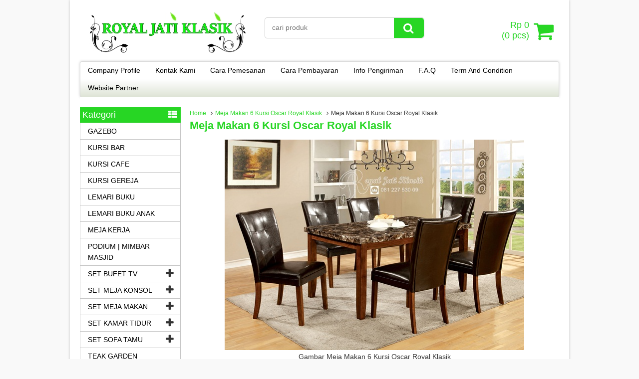

--- FILE ---
content_type: text/html; charset=UTF-8
request_url: https://royaljatiklasik.com/meja-makan-6-kursi-oscar-royal-klasik/meja-makan-6-kursi-oscar-royal-klasik/
body_size: 6622
content:
<!DOCTYPE html>
<!--[if IE]>
<script src="http://html5shiv.googlecode.com/svn/trunk/html5.js"></script>
<![endif]-->
<head>
<meta name="yandex-verification" content="c608ad1e364bf3c5" />
<meta name="p:domain_verify" content="7fdd64dfab7342dda83d22282f9c1ed3"/>
<meta name="msvalidate.01" content="D0C73E82F9E061367B3BAE8900CB0756" />
<meta name="google-site-verification" content="KbVmXUoggJwte17AXlJwqzGWwISOiGPrdQSdYM2xdwY" />
<meta charset="utf-8">

<link rel="profile" href="http://gmpg.org/xfn/11" />
<link rel="pingback" href="https://royaljatiklasik.com/xmlrpc.php" />
<meta name="viewport" content="width=device-width, initial-scale=1.0">

		<!-- All in One SEO 4.1.1.2 -->
		<title>Meja Makan 6 Kursi Oscar Royal Klasik | Royal Jati Klasik</title>
		<meta name="description" content="Gambar Meja Makan 6 Kursi Oscar Royal Klasik"/>
		<meta name="robots" content="max-snippet:-1, max-image-preview:large, max-video-preview:-1"/>
		<meta name="google-site-verification" content="KbVmXUoggJwte17AXlJwqzGWwISOiGPrdQSdYM2xdwY" />
		<meta name="msvalidate.01" content="D0C73E82F9E061367B3BAE8900CB0756" />
		<meta name="p:domain_verify" content="7fdd64dfab7342dda83d22282f9c1ed3" />
		<meta property="og:site_name" content="Royal Jati Klasik" />
		<meta property="og:type" content="article" />
		<meta property="og:title" content="Meja Makan 6 Kursi Oscar Royal Klasik | Royal Jati Klasik" />
		<meta property="article:published_time" content="2017-11-28T15:21:17Z" />
		<meta property="article:modified_time" content="2017-11-28T15:21:29Z" />
		<meta property="article:publisher" content="https://www.facebook.com/royaljatiklasik" />
		<meta name="twitter:card" content="summary" />
		<meta name="twitter:domain" content="royaljatiklasik.com" />
		<meta name="twitter:title" content="Meja Makan 6 Kursi Oscar Royal Klasik | Royal Jati Klasik" />
		<meta name="google" content="nositelinkssearchbox" />
		<script type="application/ld+json" class="aioseo-schema">
			{"@context":"https:\/\/schema.org","@graph":[{"@type":"WebSite","@id":"https:\/\/royaljatiklasik.com\/#website","url":"https:\/\/royaljatiklasik.com\/","name":"Royal Jati Klasik","description":"Interior Furniture Klasik, Ukiran & Minimalis","publisher":{"@id":"https:\/\/royaljatiklasik.com\/#organization"}},{"@type":"Organization","@id":"https:\/\/royaljatiklasik.com\/#organization","name":"Royal Jati Klasik","url":"https:\/\/royaljatiklasik.com\/","sameAs":["https:\/\/www.facebook.com\/royaljatiklasik","https:\/\/id.pinterest.com\/royaljatiklasik"],"contactPoint":{"@type":"ContactPoint","telephone":"+628122753009","contactType":"none"}},{"@type":"BreadcrumbList","@id":"https:\/\/royaljatiklasik.com\/meja-makan-6-kursi-oscar-royal-klasik\/meja-makan-6-kursi-oscar-royal-klasik\/#breadcrumblist","itemListElement":[{"@type":"ListItem","@id":"https:\/\/royaljatiklasik.com\/#listItem","position":"1","item":{"@id":"https:\/\/royaljatiklasik.com\/#item","name":"Home","description":"Royal Jati Klasik adalah perusahaan home industri yang bergerak dalam bidang mebel furniture asli jepara jawa dengan kualitas terbaik dan harga terjangkau.","url":"https:\/\/royaljatiklasik.com\/"},"nextItem":"https:\/\/royaljatiklasik.com\/meja-makan-6-kursi-oscar-royal-klasik\/meja-makan-6-kursi-oscar-royal-klasik\/#listItem"},{"@type":"ListItem","@id":"https:\/\/royaljatiklasik.com\/meja-makan-6-kursi-oscar-royal-klasik\/meja-makan-6-kursi-oscar-royal-klasik\/#listItem","position":"2","item":{"@id":"https:\/\/royaljatiklasik.com\/meja-makan-6-kursi-oscar-royal-klasik\/meja-makan-6-kursi-oscar-royal-klasik\/#item","name":"Meja Makan 6 Kursi Oscar Royal Klasik","description":"Gambar Meja Makan 6 Kursi Oscar Royal Klasik","url":"https:\/\/royaljatiklasik.com\/meja-makan-6-kursi-oscar-royal-klasik\/meja-makan-6-kursi-oscar-royal-klasik\/"},"previousItem":"https:\/\/royaljatiklasik.com\/#listItem"}]},{"@type":"Person","@id":"https:\/\/royaljatiklasik.com\/author\/royaljati\/#author","url":"https:\/\/royaljatiklasik.com\/author\/royaljati\/","name":"royaljati","image":{"@type":"ImageObject","@id":"https:\/\/royaljatiklasik.com\/meja-makan-6-kursi-oscar-royal-klasik\/meja-makan-6-kursi-oscar-royal-klasik\/#authorImage","url":"https:\/\/secure.gravatar.com\/avatar\/6122a97c8ab03820b5c47676fa81c087?s=96&d=mm&r=g","width":"96","height":"96","caption":"royaljati"},"sameAs":["https:\/\/id.pinterest.com\/royaljatiklasik"]},{"@type":"ItemPage","@id":"https:\/\/royaljatiklasik.com\/meja-makan-6-kursi-oscar-royal-klasik\/meja-makan-6-kursi-oscar-royal-klasik\/#itempage","url":"https:\/\/royaljatiklasik.com\/meja-makan-6-kursi-oscar-royal-klasik\/meja-makan-6-kursi-oscar-royal-klasik\/","name":"Meja Makan 6 Kursi Oscar Royal Klasik | Royal Jati Klasik","description":"Gambar Meja Makan 6 Kursi Oscar Royal Klasik","inLanguage":"en-US","isPartOf":{"@id":"https:\/\/royaljatiklasik.com\/#website"},"breadcrumb":{"@id":"https:\/\/royaljatiklasik.com\/meja-makan-6-kursi-oscar-royal-klasik\/meja-makan-6-kursi-oscar-royal-klasik\/#breadcrumblist"},"author":"https:\/\/royaljatiklasik.com\/meja-makan-6-kursi-oscar-royal-klasik\/meja-makan-6-kursi-oscar-royal-klasik\/#author","creator":"https:\/\/royaljatiklasik.com\/meja-makan-6-kursi-oscar-royal-klasik\/meja-makan-6-kursi-oscar-royal-klasik\/#author","datePublished":"2017-11-28T15:21:17+00:00","dateModified":"2017-11-28T15:21:29+00:00"}]}
		</script>
		<!-- All in One SEO -->

		<link rel="Shortcut Icon" href="https://royaljatiklasik.com/wp-content/themes/WP-Niaga/images/favicon.ico" type="image/x-icon" />
		<link rel='dns-prefetch' href='//static.addtoany.com' />
<link rel='dns-prefetch' href='//s.w.org' />
		<script type="text/javascript">
			window._wpemojiSettings = {"baseUrl":"https:\/\/s.w.org\/images\/core\/emoji\/2.3\/72x72\/","ext":".png","svgUrl":"https:\/\/s.w.org\/images\/core\/emoji\/2.3\/svg\/","svgExt":".svg","source":{"concatemoji":"https:\/\/royaljatiklasik.com\/wp-includes\/js\/wp-emoji-release.min.js"}};
			!function(a,b,c){function d(a){var b,c,d,e,f=String.fromCharCode;if(!k||!k.fillText)return!1;switch(k.clearRect(0,0,j.width,j.height),k.textBaseline="top",k.font="600 32px Arial",a){case"flag":return k.fillText(f(55356,56826,55356,56819),0,0),b=j.toDataURL(),k.clearRect(0,0,j.width,j.height),k.fillText(f(55356,56826,8203,55356,56819),0,0),c=j.toDataURL(),b!==c&&(k.clearRect(0,0,j.width,j.height),k.fillText(f(55356,57332,56128,56423,56128,56418,56128,56421,56128,56430,56128,56423,56128,56447),0,0),b=j.toDataURL(),k.clearRect(0,0,j.width,j.height),k.fillText(f(55356,57332,8203,56128,56423,8203,56128,56418,8203,56128,56421,8203,56128,56430,8203,56128,56423,8203,56128,56447),0,0),c=j.toDataURL(),b!==c);case"emoji4":return k.fillText(f(55358,56794,8205,9794,65039),0,0),d=j.toDataURL(),k.clearRect(0,0,j.width,j.height),k.fillText(f(55358,56794,8203,9794,65039),0,0),e=j.toDataURL(),d!==e}return!1}function e(a){var c=b.createElement("script");c.src=a,c.defer=c.type="text/javascript",b.getElementsByTagName("head")[0].appendChild(c)}var f,g,h,i,j=b.createElement("canvas"),k=j.getContext&&j.getContext("2d");for(i=Array("flag","emoji4"),c.supports={everything:!0,everythingExceptFlag:!0},h=0;h<i.length;h++)c.supports[i[h]]=d(i[h]),c.supports.everything=c.supports.everything&&c.supports[i[h]],"flag"!==i[h]&&(c.supports.everythingExceptFlag=c.supports.everythingExceptFlag&&c.supports[i[h]]);c.supports.everythingExceptFlag=c.supports.everythingExceptFlag&&!c.supports.flag,c.DOMReady=!1,c.readyCallback=function(){c.DOMReady=!0},c.supports.everything||(g=function(){c.readyCallback()},b.addEventListener?(b.addEventListener("DOMContentLoaded",g,!1),a.addEventListener("load",g,!1)):(a.attachEvent("onload",g),b.attachEvent("onreadystatechange",function(){"complete"===b.readyState&&c.readyCallback()})),f=c.source||{},f.concatemoji?e(f.concatemoji):f.wpemoji&&f.twemoji&&(e(f.twemoji),e(f.wpemoji)))}(window,document,window._wpemojiSettings);
		</script>
		<style type="text/css">
img.wp-smiley,
img.emoji {
	display: inline !important;
	border: none !important;
	box-shadow: none !important;
	height: 1em !important;
	width: 1em !important;
	margin: 0 .07em !important;
	vertical-align: -0.1em !important;
	background: none !important;
	padding: 0 !important;
}
</style>
<link rel='stylesheet' id='vcss-css'  href='https://royaljatiklasik.com/wp-content/themes/WP-Niaga/css/v-css.css' type='text/css' media='all' />
<link rel='stylesheet' id='style-css'  href='https://royaljatiklasik.com/wp-content/themes/WP-Niaga/style.css' type='text/css' media='all' />
<link rel='stylesheet' id='addtoany-css'  href='https://royaljatiklasik.com/wp-content/plugins/add-to-any/addtoany.min.css' type='text/css' media='all' />
<script type='text/javascript'>
window.a2a_config=window.a2a_config||{};a2a_config.callbacks=[];a2a_config.overlays=[];a2a_config.templates={};
</script>
<script type='text/javascript' async src='https://static.addtoany.com/menu/page.js' defer='defer'></script>
<script type='text/javascript' src='https://royaljatiklasik.com/wp-content/themes/WP-Niaga/js/jquery.min.js' defer='defer'></script>
<script type='text/javascript' async src='https://royaljatiklasik.com/wp-content/plugins/add-to-any/addtoany.min.js' defer='defer'></script>
<link rel='https://api.w.org/' href='https://royaljatiklasik.com/wp-json/' />
<link rel="EditURI" type="application/rsd+xml" title="RSD" href="https://royaljatiklasik.com/xmlrpc.php?rsd" />
<link rel="wlwmanifest" type="application/wlwmanifest+xml" href="https://royaljatiklasik.com/wp-includes/wlwmanifest.xml" /> 
<link rel='shortlink' href='https://royaljatiklasik.com/?p=493' />
<link rel="alternate" type="application/json+oembed" href="https://royaljatiklasik.com/wp-json/oembed/1.0/embed?url=https%3A%2F%2Froyaljatiklasik.com%2Fmeja-makan-6-kursi-oscar-royal-klasik%2Fmeja-makan-6-kursi-oscar-royal-klasik%2F" />
<link rel="alternate" type="text/xml+oembed" href="https://royaljatiklasik.com/wp-json/oembed/1.0/embed?url=https%3A%2F%2Froyaljatiklasik.com%2Fmeja-makan-6-kursi-oscar-royal-klasik%2Fmeja-makan-6-kursi-oscar-royal-klasik%2F&#038;format=xml" />
<meta name="generator" content="Site Kit by Google 1.82.0" />		<script type="text/javascript">
        var templateDirectory = "https://royaljatiklasik.com/wp-content/themes/WP-Niaga";
        var popup_act = "1";
        </script>
<style type="text/css">
body{
margin:0px auto;
padding:0px;
background-color:#f9f9f9;}
a, h1, h2, h3, h4  {color:#27d624;}
.vtr-menu-icon {background-color: #27d624;}
.vtr-menu  li.active > a,.vtr-menu  li.active,
.vtr-menu  li:hover > a {
	background-color: #27d624;
	}
.wp-pagenavi a:hover{
	color:#FFFFFF;
	background-color:#27d624;
	}
.current{color:#FFFFFF;background-color:#27d624;}
.cart i.icon-basket {color:#27d624;}
@media screen and (min-width: 685px) {
	.cart a{
		color:#27d624;
		}
		.btn a{
	color: #FFF;
}
.btn-cart a{
	color: #fff;
	}
	.btn-cart i a{
	color: #fff;
	}

}
#marquee {
	color: #fff;
	font-weight:bold;
	background-color: #27d624;
	}
#footbar{
	border-top-width: 5px;
	border-top-style: solid;
	border-top-color: #27d624;
	}
.search-button {
    background-color: #27d624;
	}
.sidebar-menu-icon {background-color: #27d624;}
.sidebar h4{background-color: #E5E5E5;}
.sidebar .box ul li a:hover{ color: #27d624; }
.wp-niaga-harga{ color:#ff1900; }
.btn{ background-color: #27d624; }
.btn:disabled {background: #666;} 
.btn-kiri{background-color: #113cbf; }
.btn-kanan{background-color: #27d624; }
.button-widget-link{color:#27d624;}
.telp-number{color:#27d624;}
.tombol-sms{background-color:#27d624;}
.tombol-email{background-color:#113cbf;}
.vtr-title{color: #27d624;}
#status li.active {	background-color:#27d624;color: #fff;}
.top-header{background-color:#27d624;}
.footer{background-color:#27d624;}
</style>

</head>
<body>

<div id="wrap">
<div class="header">
            <div class="header-atas">
                
            </div>
                
            <div class="header-kiri">
                <a href="https://royaljatiklasik.com" title="Royal Jati Klasik">
<img src="https://royaljatiklasik.com/wp-content/uploads/2019/04/royal-jati-klasik.jpg" alt="Royal Jati Klasik" ></a>
            </div>
            
            <div class="header-tengah">
            	<div class='search-box1'>
                          <form action='https://royaljatiklasik.com' class='search-form' method='get' >
                            <input required class='search-text' name='s' placeholder='cari produk' type='text'/>
                            <button class='search-button' type='submit'><i class="icon-search"></i></button>
                          </form>
                </div>   
            </div>
        
            <div class="header-kanan">
		            
          <div class="cart">
				                    <a href="https://royaljatiklasik.com/keranjang" title="keranjang belanja">
                 <i  class="icon-basket"></i> <span id="tampilHarga"></span><br/> (<span id="tampilJumlah"></span> pcs)
                  </a>
                      <div class="cart-down">
                         <div id="virtacart"><input type='hidden' name='virtacartToken' value='b39d9a6159915dbfb4bb220e625dcd65' />
<table class='table'>
<thead><tr><th>jml</th><th>Barang</th><th>Berat (Kg)</th><th>Total</th></tr></thead>
<tbody>
<tr><td colspan='4'>keranjang anda kosong</td></tr>
</tbody>
<tfoot><tr><th><span id='xtotalBarang'>0</span><input name='totalBarang' id='totalBarang' type='hidden' value='0' /></th><th>
<th>0,00<input name='totalBerat' id='totalBerat' type='hidden' value='0.00' /></th><th><span id='xtotalHarga'>Rp 0</span><input name='totalHarga' id='totalHarga' type='hidden' value='0' /></th></tr></tfoot>
</table><div id='virtacart-betul'></div><div id='virtacart-salah'></div></div>
                         <div class="btn-cart"><a class="btn pull-right" href="https://royaljatiklasik.com/keranjang">Selesai Belanja </a>
                              </div>
                      </div>

				<span class="vtr-search-icon"><i class="icon-search pull-right"></i></span>
                          <div class='search-box'>
                          <form action='https://royaljatiklasik.com' class='search-form' method='get' >
                            <input required class='search-text' name='s' placeholder='cari produk' type='text'/>
                            <button class='search-button' type='submit'><i class="icon-search"></i></button>
                          </form>
                        </div>
          </div>
                </div>
            
            <div class="header-bawah">
                <div class="vtr-menu-wrap">
                    <div class="vtr-menu-icon">Menu<i class="icon-th-list pull-right"></i></div>
                    <div class="menu-page-container"><ul id="menu-page" class="vtr-menu"><li id="menu-item-32" class="menu-item menu-item-type-post_type menu-item-object-page menu-item-32"><a href="https://royaljatiklasik.com/company-profile/">Company Profile</a></li>
<li id="menu-item-35" class="menu-item menu-item-type-post_type menu-item-object-page menu-item-35"><a href="https://royaljatiklasik.com/kontak-kami/">Kontak Kami</a></li>
<li id="menu-item-31" class="menu-item menu-item-type-post_type menu-item-object-page menu-item-31"><a href="https://royaljatiklasik.com/cara-pemesanan/">Cara Pemesanan</a></li>
<li id="menu-item-30" class="menu-item menu-item-type-post_type menu-item-object-page menu-item-30"><a href="https://royaljatiklasik.com/cara-pembayaran/">Cara Pembayaran</a></li>
<li id="menu-item-34" class="menu-item menu-item-type-post_type menu-item-object-page menu-item-34"><a href="https://royaljatiklasik.com/info-pengiriman/">Info Pengiriman</a></li>
<li id="menu-item-33" class="menu-item menu-item-type-post_type menu-item-object-page menu-item-33"><a href="https://royaljatiklasik.com/f-a-q/">F.A.Q</a></li>
<li id="menu-item-37" class="menu-item menu-item-type-post_type menu-item-object-page menu-item-37"><a href="https://royaljatiklasik.com/term-and-condition/">Term And Condition</a></li>
<li id="menu-item-48" class="menu-item menu-item-type-post_type menu-item-object-page menu-item-48"><a href="https://royaljatiklasik.com/website-partner/">Website Partner</a></li>
</ul></div>                </div>
            </div>
</div><div class="container">
<div class="content">
<div class="breadcrumbs"><div xmlns:v="http://rdf.data-vocabulary.org/#"><span typeof="v:Breadcrumb"><a rel="v:url" property="v:title" href="https://royaljatiklasik.com/">Home</a></span><i class="icon-angle-right"></i><span typeof="v:Breadcrumb"><a rel="v:url" property="v:title" href="https://royaljatiklasik.com/meja-makan-6-kursi-oscar-royal-klasik/" title="Meja Makan 6 Kursi Oscar Royal Klasik">Meja Makan 6 Kursi Oscar Royal Klasik</a></span><i class="icon-angle-right"></i>Meja Makan 6 Kursi Oscar Royal Klasik</div></div>      <div class="post">
      <h1>Meja Makan 6 Kursi Oscar Royal Klasik</h1>
      
                              <div class="image">
                  <a href="https://royaljatiklasik.com/wp-content/uploads/2017/11/meja-makan-6-kursi-oscar-royal-klasik.jpg" title="Meja Makan 6 Kursi Oscar Royal Klasik" rel="attachment">
                  <img width="600" height="422" src="https://royaljatiklasik.com/wp-content/uploads/2017/11/meja-makan-6-kursi-oscar-royal-klasik.jpg" class="attachment-728x728 size-728x728" alt="Meja Makan 6 Kursi Oscar Royal Klasik" srcset="https://royaljatiklasik.com/wp-content/uploads/2017/11/meja-makan-6-kursi-oscar-royal-klasik.jpg 600w, https://royaljatiklasik.com/wp-content/uploads/2017/11/meja-makan-6-kursi-oscar-royal-klasik-300x211.jpg 300w" sizes="(max-width: 600px) 100vw, 600px" title="Meja Makan 6 Kursi Oscar Royal Klasik" /></a>
                       <p>Gambar Meja Makan 6 Kursi Oscar Royal Klasik</p>
<div class="addtoany_share_save_container addtoany_content addtoany_content_bottom"><div class="a2a_kit a2a_kit_size_32 addtoany_list" data-a2a-url="https://royaljatiklasik.com/meja-makan-6-kursi-oscar-royal-klasik/meja-makan-6-kursi-oscar-royal-klasik/" data-a2a-title="Meja Makan 6 Kursi Oscar Royal Klasik"><a class="a2a_button_facebook" href="https://www.addtoany.com/add_to/facebook?linkurl=https%3A%2F%2Froyaljatiklasik.com%2Fmeja-makan-6-kursi-oscar-royal-klasik%2Fmeja-makan-6-kursi-oscar-royal-klasik%2F&amp;linkname=Meja%20Makan%206%20Kursi%20Oscar%20Royal%20Klasik" title="Facebook" rel="nofollow noopener" target="_blank"></a><a class="a2a_button_whatsapp" href="https://www.addtoany.com/add_to/whatsapp?linkurl=https%3A%2F%2Froyaljatiklasik.com%2Fmeja-makan-6-kursi-oscar-royal-klasik%2Fmeja-makan-6-kursi-oscar-royal-klasik%2F&amp;linkname=Meja%20Makan%206%20Kursi%20Oscar%20Royal%20Klasik" title="WhatsApp" rel="nofollow noopener" target="_blank"></a><a class="a2a_button_pinterest" href="https://www.addtoany.com/add_to/pinterest?linkurl=https%3A%2F%2Froyaljatiklasik.com%2Fmeja-makan-6-kursi-oscar-royal-klasik%2Fmeja-makan-6-kursi-oscar-royal-klasik%2F&amp;linkname=Meja%20Makan%206%20Kursi%20Oscar%20Royal%20Klasik" title="Pinterest" rel="nofollow noopener" target="_blank"></a><a class="a2a_button_line" href="https://www.addtoany.com/add_to/line?linkurl=https%3A%2F%2Froyaljatiklasik.com%2Fmeja-makan-6-kursi-oscar-royal-klasik%2Fmeja-makan-6-kursi-oscar-royal-klasik%2F&amp;linkname=Meja%20Makan%206%20Kursi%20Oscar%20Royal%20Klasik" title="Line" rel="nofollow noopener" target="_blank"></a><a class="a2a_dd addtoany_share_save addtoany_share" href="https://www.addtoany.com/share"></a></div></div>                       <p>Meja Makan 6 Kursi Oscar Royal Klasik</p>
<div class="addtoany_share_save_container addtoany_content addtoany_content_bottom"><div class="a2a_kit a2a_kit_size_32 addtoany_list" data-a2a-url="https://royaljatiklasik.com/meja-makan-6-kursi-oscar-royal-klasik/meja-makan-6-kursi-oscar-royal-klasik/" data-a2a-title="Meja Makan 6 Kursi Oscar Royal Klasik"><a class="a2a_button_facebook" href="https://www.addtoany.com/add_to/facebook?linkurl=https%3A%2F%2Froyaljatiklasik.com%2Fmeja-makan-6-kursi-oscar-royal-klasik%2Fmeja-makan-6-kursi-oscar-royal-klasik%2F&amp;linkname=Meja%20Makan%206%20Kursi%20Oscar%20Royal%20Klasik" title="Facebook" rel="nofollow noopener" target="_blank"></a><a class="a2a_button_whatsapp" href="https://www.addtoany.com/add_to/whatsapp?linkurl=https%3A%2F%2Froyaljatiklasik.com%2Fmeja-makan-6-kursi-oscar-royal-klasik%2Fmeja-makan-6-kursi-oscar-royal-klasik%2F&amp;linkname=Meja%20Makan%206%20Kursi%20Oscar%20Royal%20Klasik" title="WhatsApp" rel="nofollow noopener" target="_blank"></a><a class="a2a_button_pinterest" href="https://www.addtoany.com/add_to/pinterest?linkurl=https%3A%2F%2Froyaljatiklasik.com%2Fmeja-makan-6-kursi-oscar-royal-klasik%2Fmeja-makan-6-kursi-oscar-royal-klasik%2F&amp;linkname=Meja%20Makan%206%20Kursi%20Oscar%20Royal%20Klasik" title="Pinterest" rel="nofollow noopener" target="_blank"></a><a class="a2a_button_line" href="https://www.addtoany.com/add_to/line?linkurl=https%3A%2F%2Froyaljatiklasik.com%2Fmeja-makan-6-kursi-oscar-royal-klasik%2Fmeja-makan-6-kursi-oscar-royal-klasik%2F&amp;linkname=Meja%20Makan%206%20Kursi%20Oscar%20Royal%20Klasik" title="Line" rel="nofollow noopener" target="_blank"></a><a class="a2a_dd addtoany_share_save addtoany_share" href="https://www.addtoany.com/share"></a></div></div>                                          </div>
                   
            
                  <div class="picnav">
                  <a href='https://royaljatiklasik.com/meja-makan-6-kursi-oscar-royal-klasik/meja-makan-6-kursi-oscar-royal-klasik/'><img width="150" height="150" src="https://royaljatiklasik.com/wp-content/uploads/2017/11/meja-makan-6-kursi-oscar-royal-klasik-150x150.jpg" class="attachment-thumbnail size-thumbnail" alt="Meja Makan 6 Kursi Oscar Royal Klasik" title="Meja Makan 6 Kursi Oscar Royal Klasik" /></a>		                  </div>
               
            </div>
</div>

<div class="sidebar"><div class="sapi"></div>
<div class="sidebar-menu">
<div class="sidebar-menu-icon">Kategori <i class="icon-th-list pull-right"></i></div>
 <div class="sidebar-mobile-menu">
	<div class="menu-kategori-container"><ul id="menu-kategori" class="vtr-sidebar-menu"><li id="menu-item-1807" class="menu-item menu-item-type-taxonomy menu-item-object-category menu-item-1807"><a href="https://royaljatiklasik.com/category/gazebo/">GAZEBO</a></li>
<li id="menu-item-1364" class="menu-item menu-item-type-taxonomy menu-item-object-category menu-item-1364"><a href="https://royaljatiklasik.com/category/kursi-bar/">KURSI BAR</a></li>
<li id="menu-item-1365" class="menu-item menu-item-type-taxonomy menu-item-object-category menu-item-1365"><a href="https://royaljatiklasik.com/category/kursi-cafe/">KURSI CAFE</a></li>
<li id="menu-item-702" class="menu-item menu-item-type-taxonomy menu-item-object-category menu-item-702"><a href="https://royaljatiklasik.com/category/kursi-gereja/">KURSI GEREJA</a></li>
<li id="menu-item-39" class="menu-item menu-item-type-taxonomy menu-item-object-category menu-item-39"><a href="https://royaljatiklasik.com/category/lemari-buku/">LEMARI BUKU</a></li>
<li id="menu-item-40" class="menu-item menu-item-type-taxonomy menu-item-object-category menu-item-40"><a href="https://royaljatiklasik.com/category/lemari-buku-anak/">LEMARI BUKU ANAK</a></li>
<li id="menu-item-343" class="menu-item menu-item-type-taxonomy menu-item-object-category menu-item-343"><a href="https://royaljatiklasik.com/category/meja-kerja/">MEJA KERJA</a></li>
<li id="menu-item-1892" class="menu-item menu-item-type-taxonomy menu-item-object-category menu-item-1892"><a href="https://royaljatiklasik.com/category/podium-mimbar-masjid/">PODIUM | MIMBAR MASJID</a></li>
<li id="menu-item-179" class="menu-item menu-item-type-taxonomy menu-item-object-category menu-item-has-children menu-item-179"><a href="https://royaljatiklasik.com/category/set-bufet-tv/">SET BUFET TV</a>
<ul  class="sub-menu">
	<li id="menu-item-180" class="menu-item menu-item-type-taxonomy menu-item-object-category menu-item-180"><a href="https://royaljatiklasik.com/category/set-bufet-tv-minimalis/">SET BUFET TV MINIMALIS</a></li>
	<li id="menu-item-181" class="menu-item menu-item-type-taxonomy menu-item-object-category menu-item-181"><a href="https://royaljatiklasik.com/category/set-bufet-tv-ukir/">SET BUFET TV UKIR</a></li>
</ul>
</li>
<li id="menu-item-73" class="menu-item menu-item-type-taxonomy menu-item-object-category menu-item-has-children menu-item-73"><a href="https://royaljatiklasik.com/category/set-meja-konsol/">SET MEJA KONSOL</a>
<ul  class="sub-menu">
	<li id="menu-item-74" class="menu-item menu-item-type-taxonomy menu-item-object-category menu-item-74"><a href="https://royaljatiklasik.com/category/set-meja-konsol-minimalis/">SET MEJA KONSOL MINIMALIS</a></li>
	<li id="menu-item-75" class="menu-item menu-item-type-taxonomy menu-item-object-category menu-item-75"><a href="https://royaljatiklasik.com/category/set-meja-konsol-ukir/">SET MEJA KONSOL UKIR</a></li>
</ul>
</li>
<li id="menu-item-101" class="menu-item menu-item-type-taxonomy menu-item-object-category menu-item-has-children menu-item-101"><a href="https://royaljatiklasik.com/category/set-meja-makan/">SET MEJA MAKAN</a>
<ul  class="sub-menu">
	<li id="menu-item-102" class="menu-item menu-item-type-taxonomy menu-item-object-category menu-item-102"><a href="https://royaljatiklasik.com/category/set-meja-makan-minimalis/">SET MEJA MAKAN MINIMALIS</a></li>
	<li id="menu-item-103" class="menu-item menu-item-type-taxonomy menu-item-object-category menu-item-103"><a href="https://royaljatiklasik.com/category/set-meja-makan-ukir/">SET MEJA MAKAN UKIR</a></li>
</ul>
</li>
<li id="menu-item-130" class="menu-item menu-item-type-taxonomy menu-item-object-category menu-item-has-children menu-item-130"><a href="https://royaljatiklasik.com/category/set-kamar-tidur/">SET KAMAR TIDUR</a>
<ul  class="sub-menu">
	<li id="menu-item-131" class="menu-item menu-item-type-taxonomy menu-item-object-category menu-item-131"><a href="https://royaljatiklasik.com/category/set-kamar-tidur-minimalis/">SET KAMAR TIDUR MINIMALIS</a></li>
	<li id="menu-item-132" class="menu-item menu-item-type-taxonomy menu-item-object-category menu-item-132"><a href="https://royaljatiklasik.com/category/set-kamar-tidur-ukir/">SET KAMAR TIDUR UKIR</a></li>
</ul>
</li>
<li id="menu-item-399" class="menu-item menu-item-type-taxonomy menu-item-object-category menu-item-has-children menu-item-399"><a href="https://royaljatiklasik.com/category/set-sofa-tamu/">SET SOFA TAMU</a>
<ul  class="sub-menu">
	<li id="menu-item-400" class="menu-item menu-item-type-taxonomy menu-item-object-category menu-item-400"><a href="https://royaljatiklasik.com/category/set-sofa-tamu-minimalis/">SET SOFA TAMU MINIMALIS</a></li>
	<li id="menu-item-401" class="menu-item menu-item-type-taxonomy menu-item-object-category menu-item-401"><a href="https://royaljatiklasik.com/category/set-sofa-tamu-ukiran/">SET SOFA TAMU UKIRAN</a></li>
</ul>
</li>
<li id="menu-item-2140" class="menu-item menu-item-type-taxonomy menu-item-object-category menu-item-2140"><a href="https://royaljatiklasik.com/category/teak-garden/">TEAK GARDEN</a></li>
<li id="menu-item-658" class="menu-item menu-item-type-taxonomy menu-item-object-category menu-item-has-children menu-item-658"><a href="https://royaljatiklasik.com/category/tempat-tidur/">TEMPAT TIDUR</a>
<ul  class="sub-menu">
	<li id="menu-item-660" class="menu-item menu-item-type-taxonomy menu-item-object-category menu-item-660"><a href="https://royaljatiklasik.com/category/tempat-tidur-dewasa/">TEMPAT TIDUR DEWASA</a></li>
	<li id="menu-item-659" class="menu-item menu-item-type-taxonomy menu-item-object-category menu-item-659"><a href="https://royaljatiklasik.com/category/tempat-tidur-anak/">TEMPAT TIDUR ANAK</a></li>
	<li id="menu-item-661" class="menu-item menu-item-type-taxonomy menu-item-object-category menu-item-661"><a href="https://royaljatiklasik.com/category/tempat-tidur-tingkat/">TEMPAT TIDUR TINGKAT</a></li>
</ul>
</li>
</ul></div> </div>  
</div>
        
        <div class="box">
                <div class="fanpage">
                <iframe src="//www.facebook.com/plugins/likebox.php?href=https://web.facebook.com/royaljatiklasik/&amp;width=183&amp;height=285&amp;colorscheme=light&amp;show_faces=true&amp;border_color=%23FFF&amp;stream=false&amp;header=false"  style="border:0; background-color:#FFF; overflow:hidden; width:100%; height:285px;" ></iframe></div>
                <div style="clear: both"></div>
        </div>
<div class="widget_text box"><div class="textwidget custom-html-widget"><!-- Histats.com  (div with counter) --><div id="histats_counter"></div>
<!-- Histats.com  START  (aync)-->
<script type="text/javascript">var _Hasync= _Hasync|| [];
_Hasync.push(['Histats.start', '1,3948683,4,24,200,50,00010101']);
_Hasync.push(['Histats.fasi', '1']);
_Hasync.push(['Histats.track_hits', '']);
(function() {
var hs = document.createElement('script'); hs.type = 'text/javascript'; hs.async = true;
hs.src = ('//s10.histats.com/js15_as.js');
(document.getElementsByTagName('head')[0] || document.getElementsByTagName('body')[0]).appendChild(hs);
})();</script>
<noscript><a href="/" target="_blank"><img  src="//sstatic1.histats.com/0.gif?3948683&101" alt="unique visitors counter" border="0"></a></noscript>
<!-- Histats.com  END  --></div></div>	
</div></div>
<div id="footbar">
<section class="footbarblock">
        <div class="box">
                <h4>Pengiriman</h4>
                <div class="ekspedisi">
                <div class="jne"></div>
				<div class="tiki"></div>
				<div class="pos"></div>
				<div class="pandu"></div>
				<div class="wahana"></div>
				<div class="dacota"></div>
				                <div style="clear: both"></div>
                </div>
        </div>
</section>
    	
<section class="footbarblock">
<div class="widget_text box"><h4>Layanan Cepat</h4><div class="textwidget custom-html-widget"><left><img border="0" src="https://royaljatiklasik.com/wp-content/uploads/2017/11/royal-jati-klasik-jepara.png" width="200px" title="Dapatkan harga terbaik anda !" /></a></div></div></section>

<section class="footbarblock">
<div class="widget_text box"><h4>Rekening Bank</h4><div class="textwidget custom-html-widget"><left><img border="0" src="https://royaljatiklasik.com/wp-content/uploads/2017/11/pembayaran-royal-jati-klasik.jpg" width="200px" title="Dapatkan harga terbaik anda !" /></a></div></div></section>

<section class="footbarblock">
<div class="widget_text box"><h4>Supported By</h4><div class="textwidget custom-html-widget"><left><img border="0" src="https://royaljatiklasik.com/wp-content/uploads/2017/11/Indonesian-Legal-Woods-Royal-Jati-Klasik.png" width="200px" title="Dapatkan harga terbaik anda !" /></a></div></div></section>

<div style="clear: both"></div>
</div>
<div class="footer">
<br/>
Copyright &#169; 2015  <a href="https://royaljatiklasik.com">Royal Jati Klasik</a><br/>
	<div class="keatas">
    	<a href="#"><i class="icon-up-circled"></i></a>
       </div>
<script type='text/javascript' src='https://royaljatiklasik.com/wp-content/themes/WP-Niaga/js/jquery-migrate.js' defer='defer'></script>
<script type='text/javascript' src='https://royaljatiklasik.com/wp-content/themes/WP-Niaga/js/vjQuery.libs.js' defer='defer'></script>
<script type='text/javascript' src='https://royaljatiklasik.com/wp-content/themes/WP-Niaga/js/vjQuery.script.js' defer='defer'></script>
<script type='text/javascript' src='https://royaljatiklasik.com/wp-content/themes/WP-Niaga/includes/stores/js/virtacart.js' defer='defer'></script>
<script type='text/javascript' src='https://royaljatiklasik.com/wp-includes/js/wp-embed.min.js' defer='defer'></script>
	<div id="fb-popup" class="vtr-popup"><a class="vtr-popup-close" href="#"><i class="icon-cancel"></i></a>
	<iframe src="//www.facebook.com/plugins/likebox.php?href=https://web.facebook.com/royaljatiklasik/&amp;width=300&amp;height=250&amp;colorscheme=light&amp;show_faces=true&amp;stream=false&amp;header=false"  style="border:0; overflow:hidden; width:100%; height:300px;" ></iframe>
	</div>
	</div>
</div><!--end wrap-->
</body>
</html>

<!-- Page cached by LiteSpeed Cache 6.0.0.1 on 2026-01-18 03:17:59 -->